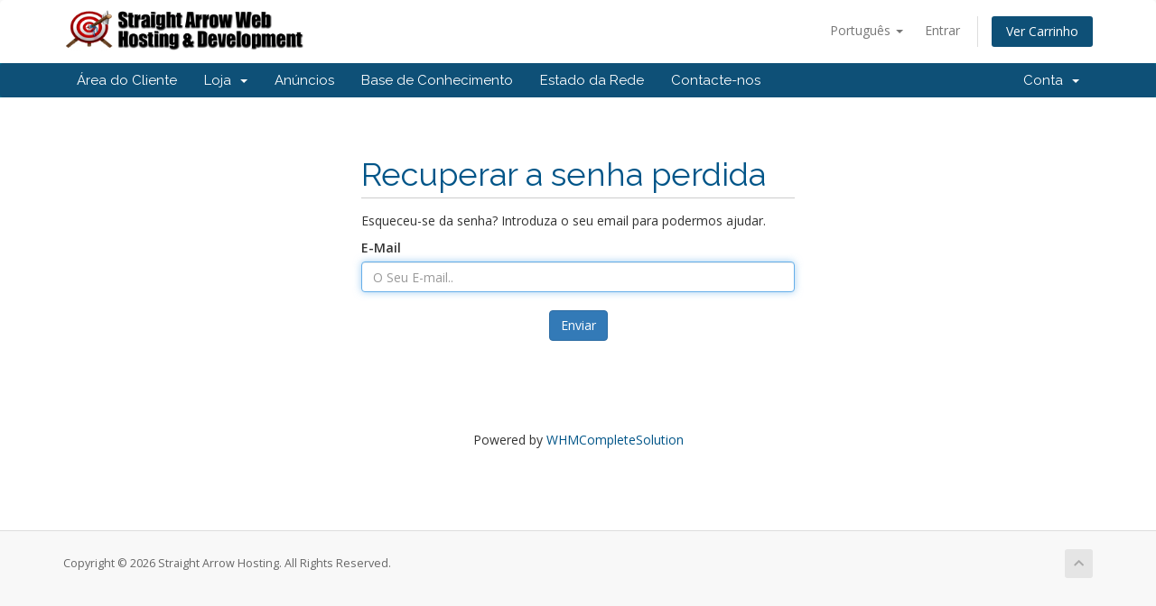

--- FILE ---
content_type: text/html; charset=utf-8
request_url: https://straightarrowhosting.net/whmcs/index.php?rp=%2Fpassword%2Freset&language=portuguese-pt
body_size: 21348
content:
<!DOCTYPE html>
<html lang="en">
<head>
    <meta charset="utf-8" />
    <meta http-equiv="X-UA-Compatible" content="IE=edge">
    <meta name="viewport" content="width=device-width, initial-scale=1">
    <title>Recuperar a senha perdida - Straight Arrow Hosting</title>

    <!-- Styling -->
<link href="//fonts.googleapis.com/css?family=Open+Sans:300,400,600|Raleway:400,700" rel="stylesheet">
<link href="/whmcs/templates/six/css/all.min.css?v=f99888" rel="stylesheet">
<link href="/whmcs/assets/css/fontawesome-all.min.css" rel="stylesheet">
<link href="/whmcs/templates/six/css/custom.css" rel="stylesheet">

<!-- HTML5 Shim and Respond.js IE8 support of HTML5 elements and media queries -->
<!-- WARNING: Respond.js doesn't work if you view the page via file:// -->
<!--[if lt IE 9]>
  <script src="https://oss.maxcdn.com/libs/html5shiv/3.7.0/html5shiv.js"></script>
  <script src="https://oss.maxcdn.com/libs/respond.js/1.4.2/respond.min.js"></script>
<![endif]-->

<script type="text/javascript">
    var csrfToken = '71364354b43cb8f7b8d7a82ea3f5fe597de7f99d',
        markdownGuide = 'Guia Markdown',
        locale = 'en',
        saved = 'guardado',
        saving = 'autosaving',
        whmcsBaseUrl = "/whmcs",
        requiredText = 'Obrigatório',
        recaptchaSiteKey = "6LfNj1QUAAAAAOMLnX2OwIXrpkWpjVDW_gEebRfi";
</script>
<script src="/whmcs/templates/six/js/scripts.min.js?v=f99888"></script>


    <script async src="https://www.googletagmanager.com/gtag/js?id=UA-38481584-1"></script>
<script>
  window.dataLayer = window.dataLayer || [];
  function gtag(){dataLayer.push(arguments);}
  gtag('js', new Date());
  gtag('config', 'UA-38481584-1');
</script>


</head>
<body data-phone-cc-input="1">



<section id="header">
    <div class="container">
        <ul class="top-nav">
                            <li>
                    <a href="#" class="choose-language" data-toggle="popover" id="languageChooser">
                        Português
                        <b class="caret"></b>
                    </a>
                    <div id="languageChooserContent" class="hidden">
                        <ul>
                                                            <li>
                                    <a href="/whmcs/index.php?rp=%2Fpassword%2Freset&amp;language=arabic">العربية</a>
                                </li>
                                                            <li>
                                    <a href="/whmcs/index.php?rp=%2Fpassword%2Freset&amp;language=azerbaijani">Azerbaijani</a>
                                </li>
                                                            <li>
                                    <a href="/whmcs/index.php?rp=%2Fpassword%2Freset&amp;language=catalan">Català</a>
                                </li>
                                                            <li>
                                    <a href="/whmcs/index.php?rp=%2Fpassword%2Freset&amp;language=chinese">中文</a>
                                </li>
                                                            <li>
                                    <a href="/whmcs/index.php?rp=%2Fpassword%2Freset&amp;language=croatian">Hrvatski</a>
                                </li>
                                                            <li>
                                    <a href="/whmcs/index.php?rp=%2Fpassword%2Freset&amp;language=czech">Čeština</a>
                                </li>
                                                            <li>
                                    <a href="/whmcs/index.php?rp=%2Fpassword%2Freset&amp;language=danish">Dansk</a>
                                </li>
                                                            <li>
                                    <a href="/whmcs/index.php?rp=%2Fpassword%2Freset&amp;language=dutch">Nederlands</a>
                                </li>
                                                            <li>
                                    <a href="/whmcs/index.php?rp=%2Fpassword%2Freset&amp;language=english">English</a>
                                </li>
                                                            <li>
                                    <a href="/whmcs/index.php?rp=%2Fpassword%2Freset&amp;language=estonian">Estonian</a>
                                </li>
                                                            <li>
                                    <a href="/whmcs/index.php?rp=%2Fpassword%2Freset&amp;language=farsi">Persian</a>
                                </li>
                                                            <li>
                                    <a href="/whmcs/index.php?rp=%2Fpassword%2Freset&amp;language=french">Français</a>
                                </li>
                                                            <li>
                                    <a href="/whmcs/index.php?rp=%2Fpassword%2Freset&amp;language=german">Deutsch</a>
                                </li>
                                                            <li>
                                    <a href="/whmcs/index.php?rp=%2Fpassword%2Freset&amp;language=hebrew">עברית</a>
                                </li>
                                                            <li>
                                    <a href="/whmcs/index.php?rp=%2Fpassword%2Freset&amp;language=hungarian">Magyar</a>
                                </li>
                                                            <li>
                                    <a href="/whmcs/index.php?rp=%2Fpassword%2Freset&amp;language=italian">Italiano</a>
                                </li>
                                                            <li>
                                    <a href="/whmcs/index.php?rp=%2Fpassword%2Freset&amp;language=macedonian">Macedonian</a>
                                </li>
                                                            <li>
                                    <a href="/whmcs/index.php?rp=%2Fpassword%2Freset&amp;language=norwegian">Norwegian</a>
                                </li>
                                                            <li>
                                    <a href="/whmcs/index.php?rp=%2Fpassword%2Freset&amp;language=portuguese-br">Português</a>
                                </li>
                                                            <li>
                                    <a href="/whmcs/index.php?rp=%2Fpassword%2Freset&amp;language=portuguese-pt">Português</a>
                                </li>
                                                            <li>
                                    <a href="/whmcs/index.php?rp=%2Fpassword%2Freset&amp;language=romanian">Română</a>
                                </li>
                                                            <li>
                                    <a href="/whmcs/index.php?rp=%2Fpassword%2Freset&amp;language=russian">Русский</a>
                                </li>
                                                            <li>
                                    <a href="/whmcs/index.php?rp=%2Fpassword%2Freset&amp;language=spanish">Español</a>
                                </li>
                                                            <li>
                                    <a href="/whmcs/index.php?rp=%2Fpassword%2Freset&amp;language=swedish">Svenska</a>
                                </li>
                                                            <li>
                                    <a href="/whmcs/index.php?rp=%2Fpassword%2Freset&amp;language=turkish">Türkçe</a>
                                </li>
                                                            <li>
                                    <a href="/whmcs/index.php?rp=%2Fpassword%2Freset&amp;language=ukranian">Українська</a>
                                </li>
                                                    </ul>
                    </div>
                </li>
                                        <li>
                    <a href="/whmcs/clientarea.php">Entrar</a>
                </li>
                                <li class="primary-action">
                    <a href="/whmcs/cart.php?a=view" class="btn">
                        Ver Carrinho
                    </a>
                </li>
                                </ul>

                    <a href="/whmcs/index.php" class="logo"><img src="/whmcs/assets/img/logo.png" alt="Straight Arrow Hosting"></a>
        
    </div>
</section>

<section id="main-menu">

    <nav id="nav" class="navbar navbar-default navbar-main" role="navigation">
        <div class="container">
            <!-- Brand and toggle get grouped for better mobile display -->
            <div class="navbar-header">
                <button type="button" class="navbar-toggle" data-toggle="collapse" data-target="#primary-nav">
                    <span class="sr-only">Toggle navigation</span>
                    <span class="icon-bar"></span>
                    <span class="icon-bar"></span>
                    <span class="icon-bar"></span>
                </button>
            </div>

            <!-- Collect the nav links, forms, and other content for toggling -->
            <div class="collapse navbar-collapse" id="primary-nav">

                <ul class="nav navbar-nav">

                        <li menuItemName="Home" class="" id="Primary_Navbar-Home">
        <a href="/whmcs/index.php">
                        Área do Cliente
                                </a>
            </li>
    <li menuItemName="Store" class="dropdown" id="Primary_Navbar-Store">
        <a class="dropdown-toggle" data-toggle="dropdown" href="#">
                        Loja
                        &nbsp;<b class="caret"></b>        </a>
                    <ul class="dropdown-menu">
                            <li menuItemName="Browse Products Services" id="Primary_Navbar-Store-Browse_Products_Services">
                    <a href="/whmcs/index.php?rp=/store">
                                                Procurar Todos
                                            </a>
                </li>
                            <li menuItemName="Shop Divider 1" class="nav-divider" id="Primary_Navbar-Store-Shop_Divider_1">
                    <a href="">
                                                -----
                                            </a>
                </li>
                            <li menuItemName="Shared Hosting" id="Primary_Navbar-Store-Shared_Hosting">
                    <a href="/whmcs/index.php?rp=/store/shared-hosting">
                                                Shared Hosting
                                            </a>
                </li>
                            <li menuItemName="Management Services" id="Primary_Navbar-Store-Management_Services">
                    <a href="/whmcs/index.php?rp=/store/management-services">
                                                Management Services
                                            </a>
                </li>
                            <li menuItemName="symantec" id="Primary_Navbar-Store-symantec">
                    <a href="/whmcs/index.php?rp=/store/ssl-certificates">
                                                Certificados SSL
                                            </a>
                </li>
                            <li menuItemName="spamexperts" id="Primary_Navbar-Store-spamexperts">
                    <a href="/whmcs/index.php?rp=/store/email-spam-filtering">
                                                Serviços de E-mail
                                            </a>
                </li>
                            <li menuItemName="weebly" id="Primary_Navbar-Store-weebly">
                    <a href="/whmcs/index.php?rp=/store/weebly-website-builder">
                                                Construtor de Website
                                            </a>
                </li>
                            <li menuItemName="Shop Divider 2" class="nav-divider" id="Primary_Navbar-Store-Shop_Divider_2">
                    <a href="">
                                                -----
                                            </a>
                </li>
                            <li menuItemName="Register a New Domain" id="Primary_Navbar-Store-Register_a_New_Domain">
                    <a href="/whmcs/cart.php?a=add&domain=register">
                                                Registar um novo domínio
                                            </a>
                </li>
                            <li menuItemName="Transfer a Domain to Us" id="Primary_Navbar-Store-Transfer_a_Domain_to_Us">
                    <a href="/whmcs/cart.php?a=add&domain=transfer">
                                                Transferir um domínio para nós
                                            </a>
                </li>
                        </ul>
            </li>
    <li menuItemName="Announcements" class="" id="Primary_Navbar-Announcements">
        <a href="/whmcs/index.php?rp=/announcements">
                        Anúncios
                                </a>
            </li>
    <li menuItemName="Knowledgebase" class="" id="Primary_Navbar-Knowledgebase">
        <a href="/whmcs/index.php?rp=/knowledgebase">
                        Base de Conhecimento
                                </a>
            </li>
    <li menuItemName="Network Status" class="" id="Primary_Navbar-Network_Status">
        <a href="/whmcs/serverstatus.php">
                        Estado da Rede
                                </a>
            </li>
    <li menuItemName="Contact Us" class="" id="Primary_Navbar-Contact_Us">
        <a href="/whmcs/contact.php">
                        Contacte-nos
                                </a>
            </li>

                </ul>

                <ul class="nav navbar-nav navbar-right">

                        <li menuItemName="Account" class="dropdown" id="Secondary_Navbar-Account">
        <a class="dropdown-toggle" data-toggle="dropdown" href="#">
                        Conta
                        &nbsp;<b class="caret"></b>        </a>
                    <ul class="dropdown-menu">
                            <li menuItemName="Login" id="Secondary_Navbar-Account-Login">
                    <a href="/whmcs/clientarea.php">
                                                Entrar
                                            </a>
                </li>
                            <li menuItemName="Divider" class="nav-divider" id="Secondary_Navbar-Account-Divider">
                    <a href="">
                                                -----
                                            </a>
                </li>
                            <li menuItemName="Forgot Password?" id="Secondary_Navbar-Account-Forgot_Password?">
                    <a href="/whmcs/index.php?rp=/password/reset">
                                                Não se lembra da senha?
                                            </a>
                </li>
                        </ul>
            </li>

                </ul>

            </div><!-- /.navbar-collapse -->
        </div>
    </nav>

</section>



<section id="main-body">
    <div class="container">
        <div class="row">

                <!-- Container for main page display content -->
        <div class="col-xs-12 main-content">
            

<div class="logincontainer">
    <div class="header-lined">
    <h1>Recuperar a senha perdida</h1>
    </div>

                        
                            <p>Esqueceu-se da senha? Introduza o seu email para podermos ajudar.</p>

<form method="post" action="/whmcs/index.php?rp=/password/reset" role="form">
<input type="hidden" name="token" value="71364354b43cb8f7b8d7a82ea3f5fe597de7f99d" />
    <input type="hidden" name="action" value="reset" />

    <div class="form-group">
        <label for="inputEmail">E-Mail</label>
        <input type="email" name="email" class="form-control" id="inputEmail" placeholder="O Seu E-mail.." autofocus>
    </div>

            <div class="text-center margin-bottom">
                    </div>
    
    <div class="form-group text-center">
        <button type="submit" class="btn btn-primary">
            Enviar
        </button>
    </div>

</form>
                        </div>

<p style="text-align:center;">Powered by <a href="https://www.whmcs.com/" target="_blank">WHMCompleteSolution</a></p>
                </div><!-- /.main-content -->
                            <div class="clearfix"></div>
        </div>
    </div>
</section>

<section id="footer">
    <div class="container">
        <a href="#" class="back-to-top"><i class="fas fa-chevron-up"></i></a>
        <p>Copyright &copy; 2026 Straight Arrow Hosting. All Rights Reserved.</p>
    </div>
</section>

<div id="fullpage-overlay" class="hidden">
    <div class="outer-wrapper">
        <div class="inner-wrapper">
            <img src="/whmcs/assets/img/overlay-spinner.svg">
            <br>
            <span class="msg"></span>
        </div>
    </div>
</div>

<div class="modal system-modal fade" id="modalAjax" tabindex="-1" role="dialog" aria-hidden="true">
    <div class="modal-dialog">
        <div class="modal-content panel-primary">
            <div class="modal-header panel-heading">
                <button type="button" class="close" data-dismiss="modal">
                    <span aria-hidden="true">&times;</span>
                    <span class="sr-only">Close</span>
                </button>
                <h4 class="modal-title"></h4>
            </div>
            <div class="modal-body panel-body">
                Carregando...
            </div>
            <div class="modal-footer panel-footer">
                <div class="pull-left loader">
                    <i class="fas fa-circle-notch fa-spin"></i>
                    Carregando...
                </div>
                <button type="button" class="btn btn-default" data-dismiss="modal">
                    Close
                </button>
                <button type="button" class="btn btn-primary modal-submit">
                    Submit
                </button>
            </div>
        </div>
    </div>
</div>

<form action="#" id="frmGeneratePassword" class="form-horizontal">
    <div class="modal fade" id="modalGeneratePassword">
        <div class="modal-dialog">
            <div class="modal-content panel-primary">
                <div class="modal-header panel-heading">
                    <button type="button" class="close" data-dismiss="modal" aria-label="Close"><span aria-hidden="true">&times;</span></button>
                    <h4 class="modal-title">
                        Generate Password
                    </h4>
                </div>
                <div class="modal-body">
                    <div class="alert alert-danger hidden" id="generatePwLengthError">
                        Please enter a number between 8 and 64 for the password length
                    </div>
                    <div class="form-group">
                        <label for="generatePwLength" class="col-sm-4 control-label">Password Length</label>
                        <div class="col-sm-8">
                            <input type="number" min="8" max="64" value="12" step="1" class="form-control input-inline input-inline-100" id="inputGeneratePasswordLength">
                        </div>
                    </div>
                    <div class="form-group">
                        <label for="generatePwOutput" class="col-sm-4 control-label">Generated Password</label>
                        <div class="col-sm-8">
                            <input type="text" class="form-control" id="inputGeneratePasswordOutput">
                        </div>
                    </div>
                    <div class="row">
                        <div class="col-sm-8 col-sm-offset-4">
                            <button type="submit" class="btn btn-default btn-sm">
                                <i class="fas fa-plus fa-fw"></i>
                                Generate new password
                            </button>
                            <button type="button" class="btn btn-default btn-sm copy-to-clipboard" data-clipboard-target="#inputGeneratePasswordOutput">
                                <img src="/whmcs/assets/img/clippy.svg" alt="Copy to clipboard" width="15">
                                Copy
                            </button>
                        </div>
                    </div>
                </div>
                <div class="modal-footer">
                    <button type="button" class="btn btn-default" data-dismiss="modal">
                        Close
                    </button>
                    <button type="button" class="btn btn-primary" id="btnGeneratePasswordInsert" data-clipboard-target="#inputGeneratePasswordOutput">
                        Copy to clipboard and Insert
                    </button>
                </div>
            </div>
        </div>
    </div>
</form>



</body>
</html>
